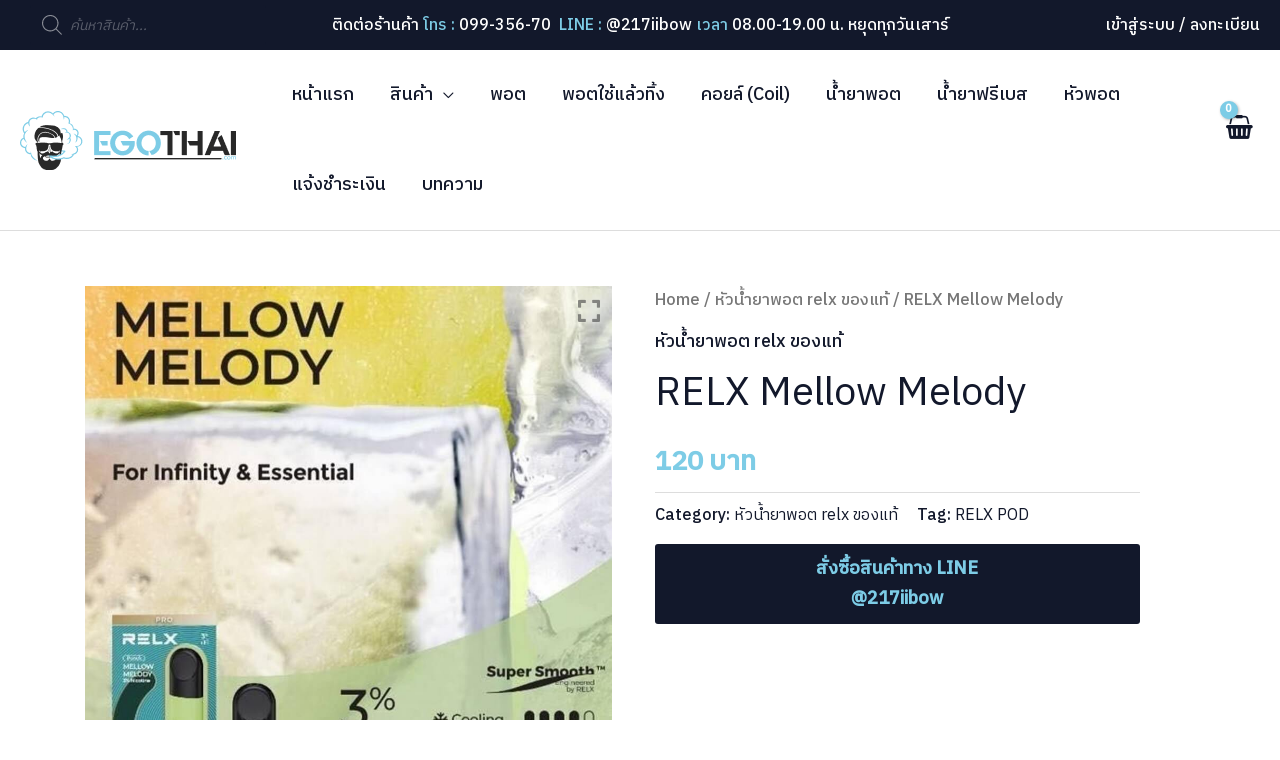

--- FILE ---
content_type: text/css
request_url: https://egothai.shop/wp-content/themes/astra-child/style.css?ver=1.0.0
body_size: 941
content:
/**
Theme Name: Astra Child
Author: Brainstorm Force
Author URI: http://wpastra.com/about/
Description: Astra is the fastest, fully customizable & beautiful theme suitable for blogs, personal portfolios and business websites. It is very lightweight (less than 50KB on frontend) and offers unparalleled speed. Built with SEO in mind, Astra comes with schema.org code integrated so search engines will love your site. Astra offers plenty of sidebar options and widget areas giving you a full control for customizations. Furthermore, we have included special features and templates so feel free to choose any of your favorite page builder plugin to create pages flexibly. Some of the other features: # WooCommerce Ready # Responsive # Compatible with major plugins # Translation Ready # Extendible with premium addons # Regularly updated # Designed, Developed, Maintained & Supported by Brainstorm Force. Looking for a perfect base theme? Look no further. Astra is fast, fully customizable and beautiful theme!
Version: 1.0.0
License: GNU General Public License v2 or later
License URI: http://www.gnu.org/licenses/gpl-2.0.html
Text Domain: astra-child
Template: astra
*/

input#dgwt-wcas-search-input-1.dgwt-wcas-search-input {
	border: none;
}
.ast-site-header-cart .ast-addon-cart-wrap i.astra-icon:after {
	background-color: #7DCCE6;
}

#home-banner-image ul.slick-dots {
	margin-top: -60px;
}

.uabb-woocommerce .uabb-woo-products-summary-wrap .button {
	width: 100%;
	text-align: center;
	background: #12182B !important;
	color: #7DCCE6 !important;
	font-weight: 400;
}
a.button.wpt-custom-view-product-button, a.button.product_type_variable.add_to_cart_button {
	width: 100%;
	text-align: center;
	font-weight: 400;
	padding: 13px;
}
span.ast-woo-product-category {
	color: #B8B8B8 !important;
}

.woocommerce-loop-product__title {
    min-height: 72px;
}

.uabb-woocommerce li.product .price del {
	color: #B8B8B8;
	font-size: 20px;
	font-weight: 300;
}

.woocommerce ul.products li.product .price del {
	color: #B8B8B8;
	font-size: 18px;
	font-weight: 300;
}
.woocommerce-notice.woocommerce-notice--success.woocommerce-thankyou-order-received {
	font-size:22px;
	color: #32CD32;
}


/* Sidebar Woocommerce */
li.wc-block-product-categories-list-item a:hover {
	font-weight: 600;
}
li.wc-block-product-categories-list-item:hover {
	border-bottom: 1px solid #12182B;
}
div#secondary.widget-area.secondary {
	border-right: solid #B8B8B8 1px;
}

/* Cart */
p.woocommerce-shipping-destination {
	display: none;
}
a.button.wc-backward {
	margin-top:10px;
	text-align:center;
}

/* หน้าเดี่ยวสินค้า: ซ่อนตัวเลือกและฟอร์มตะกร้าทั้งหมด */
.woocommerce-js div.product form.cart {
    display: none !important;
}

/* Single Page Product */
a#button-line {
    text-align: center !important;
    margin-right: 20px !important;
    line-height: normal !important;
    width: 100% !important;
}
